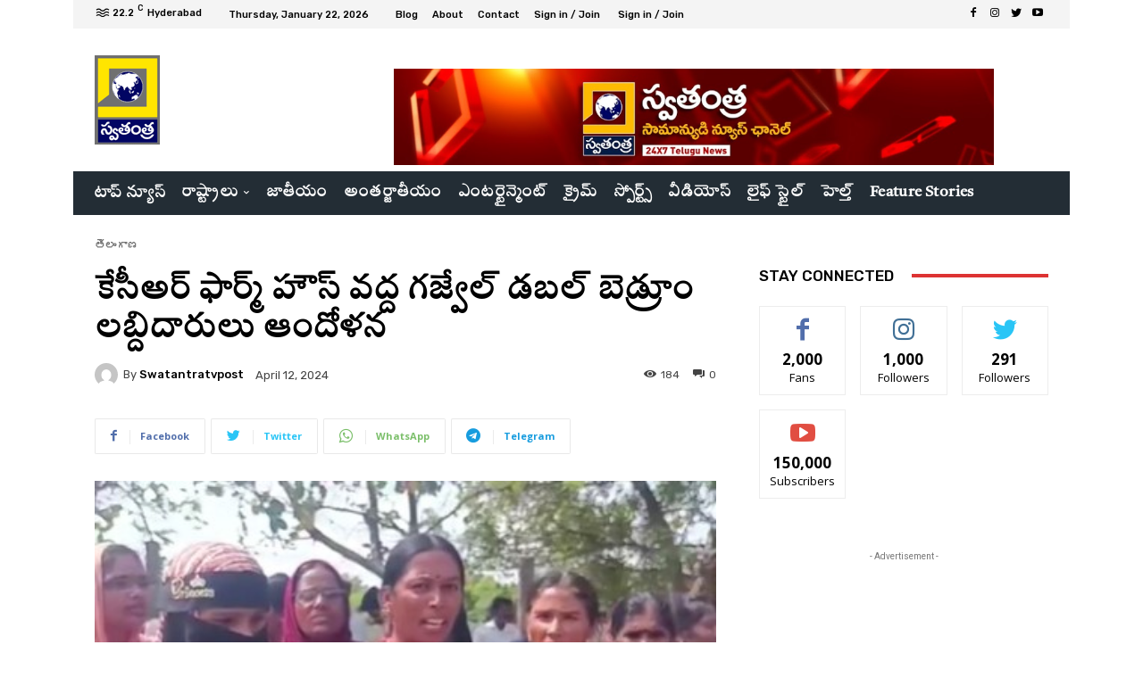

--- FILE ---
content_type: text/html; charset=utf-8
request_url: https://www.google.com/recaptcha/api2/aframe
body_size: 269
content:
<!DOCTYPE HTML><html><head><meta http-equiv="content-type" content="text/html; charset=UTF-8"></head><body><script nonce="x9nHhZH7rA_WYB3Q_awjMw">/** Anti-fraud and anti-abuse applications only. See google.com/recaptcha */ try{var clients={'sodar':'https://pagead2.googlesyndication.com/pagead/sodar?'};window.addEventListener("message",function(a){try{if(a.source===window.parent){var b=JSON.parse(a.data);var c=clients[b['id']];if(c){var d=document.createElement('img');d.src=c+b['params']+'&rc='+(localStorage.getItem("rc::a")?sessionStorage.getItem("rc::b"):"");window.document.body.appendChild(d);sessionStorage.setItem("rc::e",parseInt(sessionStorage.getItem("rc::e")||0)+1);localStorage.setItem("rc::h",'1769021437367');}}}catch(b){}});window.parent.postMessage("_grecaptcha_ready", "*");}catch(b){}</script></body></html>